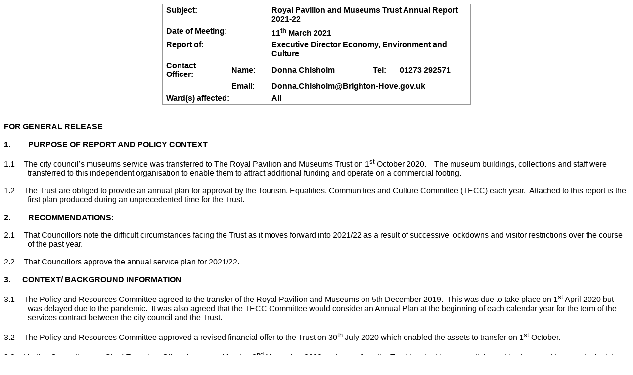

--- FILE ---
content_type: text/html
request_url: https://democracy.brighton-hove.gov.uk/documents/s163459/Royal%20Pavilion%20and%20Museums%20Trust%20-%20Plan%20for%20202122.html?CT=2
body_size: 8430
content:
<html>

<head>
<meta http-equiv=Content-Type content="text/html; charset=windows-1252">
<meta name=Generator content="Microsoft Word 15 (filtered)">
<title>Subject:</title>

<style>
<!--
 /* Font Definitions */
 @font-face
	{font-family:Wingdings;
	panose-1:5 0 0 0 0 0 0 0 0 0;}
@font-face
	{font-family:"Cambria Math";
	panose-1:2 4 5 3 5 4 6 3 2 4;}
@font-face
	{font-family:Tahoma;
	panose-1:2 11 6 4 3 5 4 4 2 4;}
 /* Style Definitions */
 p.MsoNormal, li.MsoNormal, div.MsoNormal
	{margin:0cm;
	margin-bottom:.0001pt;
	font-size:12.0pt;
	font-family:"Arial",sans-serif;}
p.MsoCommentText, li.MsoCommentText, div.MsoCommentText
	{mso-style-link:"Comment Text Char";
	margin:0cm;
	margin-bottom:.0001pt;
	font-size:10.0pt;
	font-family:"Arial",sans-serif;}
p.MsoHeader, li.MsoHeader, div.MsoHeader
	{margin:0cm;
	margin-bottom:.0001pt;
	font-size:12.0pt;
	font-family:"Arial",sans-serif;}
p.MsoFooter, li.MsoFooter, div.MsoFooter
	{margin:0cm;
	margin-bottom:.0001pt;
	font-size:12.0pt;
	font-family:"Arial",sans-serif;}
a:link, span.MsoHyperlink
	{color:blue;
	text-decoration:underline;}
a:visited, span.MsoHyperlinkFollowed
	{color:purple;
	text-decoration:underline;}
p.MsoCommentSubject, li.MsoCommentSubject, div.MsoCommentSubject
	{mso-style-link:"Comment Subject Char";
	margin:0cm;
	margin-bottom:.0001pt;
	font-size:10.0pt;
	font-family:"Arial",sans-serif;
	font-weight:bold;}
p.MsoAcetate, li.MsoAcetate, div.MsoAcetate
	{margin:0cm;
	margin-bottom:.0001pt;
	font-size:8.0pt;
	font-family:"Tahoma",sans-serif;}
p.MsoListParagraph, li.MsoListParagraph, div.MsoListParagraph
	{margin-top:0cm;
	margin-right:0cm;
	margin-bottom:0cm;
	margin-left:36.0pt;
	margin-bottom:.0001pt;
	font-size:12.0pt;
	font-family:"Arial",sans-serif;}
p.MsoListParagraphCxSpFirst, li.MsoListParagraphCxSpFirst, div.MsoListParagraphCxSpFirst
	{margin-top:0cm;
	margin-right:0cm;
	margin-bottom:0cm;
	margin-left:36.0pt;
	margin-bottom:.0001pt;
	font-size:12.0pt;
	font-family:"Arial",sans-serif;}
p.MsoListParagraphCxSpMiddle, li.MsoListParagraphCxSpMiddle, div.MsoListParagraphCxSpMiddle
	{margin-top:0cm;
	margin-right:0cm;
	margin-bottom:0cm;
	margin-left:36.0pt;
	margin-bottom:.0001pt;
	font-size:12.0pt;
	font-family:"Arial",sans-serif;}
p.MsoListParagraphCxSpLast, li.MsoListParagraphCxSpLast, div.MsoListParagraphCxSpLast
	{margin-top:0cm;
	margin-right:0cm;
	margin-bottom:0cm;
	margin-left:36.0pt;
	margin-bottom:.0001pt;
	font-size:12.0pt;
	font-family:"Arial",sans-serif;}
p.Minutetext, li.Minutetext, div.Minutetext
	{mso-style-name:"Minute text";
	margin-top:0cm;
	margin-right:0cm;
	margin-bottom:12.0pt;
	margin-left:0cm;
	text-align:justify;
	font-size:12.0pt;
	font-family:"Arial",sans-serif;}
span.UnresolvedMention1
	{mso-style-name:"Unresolved Mention1";
	color:#605E5C;
	background:#E1DFDD;}
span.CommentTextChar
	{mso-style-name:"Comment Text Char";
	mso-style-link:"Comment Text";
	font-family:"Arial",sans-serif;}
span.CommentSubjectChar
	{mso-style-name:"Comment Subject Char";
	mso-style-link:"Comment Subject";
	font-family:"Arial",sans-serif;
	font-weight:bold;}
.MsoChpDefault
	{font-size:10.0pt;}
 /* Page Definitions */
 @page WordSection1
	{size:595.0pt 841.6pt;
	margin:2.0cm 61.0pt 2.0cm 66.0pt;}
div.WordSection1
	{page:WordSection1;}
 /* List Definitions */
 ol
	{margin-bottom:0cm;}
ul
	{margin-bottom:0cm;}
-->
</style>

</head>

<body lang=EN-GB link=blue vlink=purple>

<div class=WordSection1>

<div align=center>

<table class=MsoTableGrid border=1 cellspacing=0 cellpadding=0 width=624
 style='width:468.0pt;border-collapse:collapse;border:none'>
 <tr>
  <td width=208 colspan=2 valign=top style='width:156.0pt;border-top:solid #999999 1.0pt;
  border-left:solid #999999 1.0pt;border-bottom:none;border-right:none;
  padding:2.85pt 5.4pt 2.85pt 5.4pt'>
  <p class=MsoNormal><b>Subject:</b></p>
  </td>
  <td width=416 colspan=3 style='width:312.0pt;border-top:solid #999999 1.0pt;
  border-left:none;border-bottom:none;border-right:solid #999999 1.0pt;
  padding:2.85pt 5.4pt 2.85pt 5.4pt'>
  <p class=MsoNormal><b>Royal Pavilion and Museums Trust Annual Report 2021-22</b></p>
  </td>
 </tr>
 <tr>
  <td width=208 colspan=2 valign=top style='width:156.0pt;border:none;
  border-left:solid #999999 1.0pt;padding:2.85pt 5.4pt 2.85pt 5.4pt'>
  <p class=MsoNormal><b>Date of Meeting:</b></p>
  </td>
  <td width=416 colspan=3 style='width:312.0pt;border:none;border-right:solid #999999 1.0pt;
  padding:2.85pt 5.4pt 2.85pt 5.4pt'>
  <p class=MsoNormal><b>11<sup>th</sup> March 2021</b></p>
  </td>
 </tr>
 <tr>
  <td width=208 colspan=2 valign=top style='width:156.0pt;border:none;
  border-left:solid #999999 1.0pt;padding:2.85pt 5.4pt 2.85pt 5.4pt'>
  <p class=MsoNormal><b>Report of:</b></p>
  </td>
  <td width=416 colspan=3 style='width:312.0pt;border:none;border-right:solid #999999 1.0pt;
  padding:2.85pt 5.4pt 2.85pt 5.4pt'>
  <p class=MsoNormal><b>Executive Director Economy, Environment and Culture</b></p>
  </td>
 </tr>
 <tr>
  <td width=136 valign=top style='width:102.0pt;border:none;border-left:solid #999999 1.0pt;
  padding:2.85pt 5.4pt 2.85pt 5.4pt'>
  <p class=MsoNormal><b>Contact Officer:</b></p>
  </td>
  <td width=72 style='width:54.0pt;border:none;padding:2.85pt 5.4pt 2.85pt 5.4pt'>
  <p class=MsoNormal><b>Name:</b></p>
  </td>
  <td width=216 style='width:162.0pt;border:none;padding:2.85pt 5.4pt 2.85pt 5.4pt'>
  <p class=MsoNormal><b>Donna Chisholm</b></p>
  </td>
  <td width=43 style='width:32.15pt;border:none;padding:2.85pt 5.4pt 2.85pt 5.4pt'>
  <p class=MsoNormal><b>Tel:</b></p>
  </td>
  <td width=157 style='width:117.85pt;border:none;border-right:solid #999999 1.0pt;
  padding:2.85pt 5.4pt 2.85pt 5.4pt'>
  <p class=MsoNormal><b>01273 292571</b></p>
  </td>
 </tr>
 <tr>
  <td width=136 valign=top style='width:102.0pt;border:none;border-left:solid #999999 1.0pt;
  padding:2.85pt 5.4pt 2.85pt 5.4pt'>
  <p class=MsoNormal><b>&nbsp;</b></p>
  </td>
  <td width=72 style='width:54.0pt;border:none;padding:2.85pt 5.4pt 2.85pt 5.4pt'>
  <p class=MsoNormal><b>Email:</b></p>
  </td>
  <td width=416 colspan=3 style='width:312.0pt;border:none;border-right:solid #999999 1.0pt;
  padding:2.85pt 5.4pt 2.85pt 5.4pt'>
  <p class=MsoNormal><b>Donna.Chisholm@Brighton-Hove.gov.uk</b></p>
  </td>
 </tr>
 <tr>
  <td width=208 colspan=2 valign=top style='width:156.0pt;border-top:none;
  border-left:solid #999999 1.0pt;border-bottom:solid #999999 1.0pt;border-right:
  none;padding:2.85pt 5.4pt 2.85pt 5.4pt'>
  <p class=MsoNormal><b>Ward(s) affected:</b></p>
  </td>
  <td width=416 colspan=3 style='width:312.0pt;border-top:none;border-left:
  none;border-bottom:solid #999999 1.0pt;border-right:solid #999999 1.0pt;
  padding:2.85pt 5.4pt 2.85pt 5.4pt'>
  <p class=MsoNormal><b>All</b></p>
  </td>
 </tr>
</table>

</div>

<p class=MsoNormal>&nbsp;</p>

<p class=MsoNormal><b>&nbsp;</b></p>

<p class=MsoNormal><b>FOR GENERAL RELEASE</b></p>

<p class=MsoNormal><i><span style='color:green'>&nbsp;</span></i></p>

<p class=MsoNormal style='margin-left:35.45pt;text-indent:-35.45pt'><b>1.         PURPOSE
OF REPORT AND POLICY CONTEXT</b></p>

<p class=MsoNormal style='margin-left:35.45pt;text-indent:-35.45pt'><b>&nbsp;</b></p>

<p class=MsoNormal style='margin-left:36.0pt;text-indent:-36.0pt'>1.1<span
style='font:7.0pt "Times New Roman"'>&nbsp;&nbsp;&nbsp;&nbsp;&nbsp;&nbsp;&nbsp;&nbsp;
</span>The city council’s museums service was transferred to The Royal Pavilion
and Museums Trust on 1<sup>st</sup> October 2020.    The museum buildings,
collections and staff were transferred to this independent organisation to
enable them to attract additional funding and operate on a commercial footing.</p>

<p class=MsoNormal style='margin-left:36.0pt'>&nbsp;</p>

<p class=MsoNormal style='margin-left:36.0pt;text-indent:-36.0pt'>1.2<span
style='font:7.0pt "Times New Roman"'>&nbsp;&nbsp;&nbsp;&nbsp;&nbsp;&nbsp;&nbsp;&nbsp;
</span>The Trust are obliged to provide an annual plan for approval by the
Tourism, Equalities, Communities and Culture Committee (TECC) each year. 
Attached to this report is the first plan produced during an unprecedented time
for the Trust.</p>

<p class=MsoNormal>&nbsp;</p>

<p class=MsoNormal style='margin-left:35.45pt;text-indent:-35.45pt'><b>2.         RECOMMENDATIONS:     </b></p>

<p class=MsoNormal style='margin-left:36.0pt;text-indent:-36.0pt'>&nbsp;</p>

<p class=MsoNormal style='margin-left:36.0pt;text-indent:-36.0pt'>2.1<span
style='font:7.0pt "Times New Roman"'>&nbsp;&nbsp;&nbsp;&nbsp;&nbsp;&nbsp;&nbsp;&nbsp;
</span>That Councillors note the difficult circumstances facing the Trust as it
moves forward into 2021/22 as a result of successive lockdowns and visitor
restrictions over the course of the past year.</p>

<p class=MsoNormal>&nbsp;</p>

<p class=MsoNormal style='margin-left:36.0pt;text-indent:-36.0pt'>2.2<span
style='font:7.0pt "Times New Roman"'>&nbsp;&nbsp;&nbsp;&nbsp;&nbsp;&nbsp;&nbsp;&nbsp;
</span>That Councillors approve the annual service plan for 2021/22.</p>

<p class=MsoNormal style='margin-left:36.0pt;text-indent:-36.0pt'>&nbsp;</p>

<p class=MsoNormal style='margin-left:36.0pt;text-indent:-36.0pt'><b>3.<span
style='font:7.0pt "Times New Roman"'>&nbsp;&nbsp;&nbsp;&nbsp;&nbsp;&nbsp;&nbsp;&nbsp;&nbsp;&nbsp;&nbsp;
</span></b><b>CONTEXT/ BACKGROUND INFORMATION</b></p>

<p class=MsoNormal style='margin-left:36.0pt;text-indent:-36.0pt'>&nbsp;</p>

<p class=MsoNormal style='margin-left:36.0pt;text-indent:-36.0pt'>3.1<span
style='font:7.0pt "Times New Roman"'>&nbsp;&nbsp;&nbsp;&nbsp;&nbsp;&nbsp;&nbsp;&nbsp;
</span>The Policy and Resources Committee agreed to the transfer of the Royal
Pavilion and Museums on 5th<span style='color:red'> </span>December 2019.  This
was due to take place on 1<sup>st</sup> April 2020 but was delayed due to the
pandemic.  It was also agreed that the TECC Committee would consider an Annual
Plan at the beginning of each calendar year for the term of the services contract
between the city council and the Trust.</p>

<p class=MsoNormal>&nbsp;</p>

<p class=MsoNormal style='margin-left:36.0pt;text-indent:-36.0pt'>3.2<span
style='font:7.0pt "Times New Roman"'>&nbsp;&nbsp;&nbsp;&nbsp;&nbsp;&nbsp;&nbsp;&nbsp;
</span>The Policy and Resources Committee approved a revised financial offer to
the Trust on 30<sup>th</sup> July 2020 which enabled the assets to transfer on
1<sup>st</sup> October.  </p>

<p class=MsoListParagraph>&nbsp;</p>

<p class=MsoNormal style='margin-left:36.0pt;text-indent:-36.0pt'>3.3<span
style='font:7.0pt "Times New Roman"'>&nbsp;&nbsp;&nbsp;&nbsp;&nbsp;&nbsp;&nbsp;&nbsp;
</span>Hedley Swain the new Chief Executive Officer began on Monday 2<sup>nd</sup>
November 2020 and since then the Trust has had to cope with limited trading
conditions and a lockdown from 27<sup>th</sup> December, which is still in
place.  This means all of the museum buildings are closed and 145 staff remain
on furlough.</p>

<p class=MsoListParagraph>&nbsp;</p>

<p class=MsoNormal style='margin-left:36.0pt;text-indent:-36.0pt'>3.4<span
style='font:7.0pt "Times New Roman"'>&nbsp;&nbsp;&nbsp;&nbsp;&nbsp;&nbsp;&nbsp;&nbsp;
</span>The continuing uncertainty linked to re-opening has greatly limited the
ability of the Trust to plan ahead, in terms of major public events and
exhibitions during 2021-22.  Their programme can take many months to assemble
and other institutions also have key staff on furlough, so the ability to
collaborate is limited. </p>

<p class=MsoListParagraph>&nbsp;</p>

<p class=MsoNormal style='margin-left:36.0pt;text-indent:-36.0pt'>3.5<span
style='font:7.0pt "Times New Roman"'>&nbsp;&nbsp;&nbsp;&nbsp;&nbsp;&nbsp;&nbsp;&nbsp;
</span>The Trust have reached agreement on retaining key items from the Royal
Collection in the Pavilion and they will have the David Bowie exhibition in
Brighton Museum until the end of 2021.  These highlights will help to drive
visitor numbers as soon as the buildings can re-open.  </p>

<p class=MsoListParagraph>&nbsp;</p>

<p class=MsoNormal style='margin-left:36.0pt;text-indent:-36.0pt'>3.6<span
style='font:7.0pt "Times New Roman"'>&nbsp;&nbsp;&nbsp;&nbsp;&nbsp;&nbsp;&nbsp;&nbsp;
</span>Through 2020-21 new web content produced has been used by about 50,000
people.  Online content continues to be used by between 2-3000 people a month. 
Examples of microsites / specific campaigns include:</p>

<p class=MsoListParagraphCxSpFirst>&nbsp;</p>

<p class=MsoListParagraphCxSpLast style='margin-left:72.0pt;text-indent:-18.0pt'><span
style='font-family:Symbol'>·<span style='font:7.0pt "Times New Roman"'>&nbsp;&nbsp;&nbsp;&nbsp;&nbsp;&nbsp;&nbsp;&nbsp;
</span></span><b>100 First Women / Ocrea Blues / Queer the Pier / Fashioning
Africa - </b>were collectively viewed by 22,000 unique users from 1 April 2020
to date, through 30,000 visits.</p>

<p class=MsoNormal>&nbsp;</p>

<p class=MsoListParagraph style='margin-left:72.0pt;text-indent:-18.0pt'><span
style='font-family:Symbol'>·<span style='font:7.0pt "Times New Roman"'>&nbsp;&nbsp;&nbsp;&nbsp;&nbsp;&nbsp;&nbsp;&nbsp;
</span></span><b>Bite-size content</b></p>

<p class=MsoNormal style='margin-left:72.0pt'>The Discover section of the RPMT
website (where most of the online engagement sits) had 98,000 users from 1
April 2020 until the date of this report, with over 124,000 visits. Traffic
comes from Google searches picking up old evergreen content.</p>

<p class=MsoNormal style='margin-left:72.0pt'>&nbsp;</p>

<p class=MsoListParagraphCxSpFirst style='text-indent:-36.0pt'>3.7<span
style='font:7.0pt "Times New Roman"'>&nbsp;&nbsp;&nbsp;&nbsp;&nbsp;&nbsp;&nbsp;&nbsp;
</span>The total number of visitors across all museum sites in 2019/20 was
426,422. In contrast, the anticipated total visitor numbers for 2020/21 figure
is 36,800.  At 9% of the previous year, this indicates a great reduction in
physical access to buildings and collections.</p>

<p class=MsoListParagraphCxSpMiddle>&nbsp;</p>

<p class=MsoListParagraphCxSpLast style='text-indent:-36.0pt'>3.8<span
style='font:7.0pt "Times New Roman"'>&nbsp;&nbsp;&nbsp;&nbsp;&nbsp;&nbsp;&nbsp;&nbsp;
</span>In terms of earned income, in 2019/20&nbsp;this was £4.094M compared with
the anticipated 2020/21 total of £0.49M.  This steep drop is cause by loss of
visitor entry fees combined with low ancillary income.  </p>

<p class=MsoNormal>&nbsp;</p>

<p class=MsoNormal style='margin-left:36.0pt;text-indent:-36.0pt'><b>4.<span
style='font:7.0pt "Times New Roman"'>&nbsp;&nbsp;&nbsp;&nbsp;&nbsp;&nbsp;&nbsp;&nbsp;&nbsp;&nbsp;&nbsp;
</span></b><b>ANALYSIS &amp; CONSIDERATION OF ANY ALTERNATIVE OPTIONS</b></p>

<p class=MsoNormal style='margin-left:36.0pt;text-indent:-36.0pt'>&nbsp;</p>

<p class=MsoNormal style='margin-left:36.0pt;text-indent:-36.0pt'>4.1<span
style='font:7.0pt "Times New Roman"'>&nbsp;&nbsp;&nbsp;&nbsp;&nbsp;&nbsp;&nbsp;&nbsp;
</span>The city council’s museum assets and staff have been transferred to
Trust and the new organisation is preparing to optimise use of all resources to
generate income.  </p>

<p class=MsoNormal>&nbsp;</p>

<p class=MsoNormal style='margin-left:36.0pt;text-indent:-36.0pt'>4.2<span
style='font:7.0pt "Times New Roman"'>&nbsp;&nbsp;&nbsp;&nbsp;&nbsp;&nbsp;&nbsp;&nbsp;
</span>The plan in Appendix 1 outlines the approach the Trust propose to take
during the next year to ensure their future is secure.    The alternative
option is that the buildings and collections come back to the city council,
which is not considered reasonable.  Despite the tremendous uncertainty and
financial challenges faced by the Trust, it remains the case that the assets
are best placed in an independent organisation which is supported by the city
council. </p>

<p class=MsoNormal style='margin-left:36.0pt;text-indent:-36.0pt'>&nbsp;</p>

<p class=MsoNormal style='margin-left:36.0pt;text-indent:-36.0pt'><b>5.<span
style='font:7.0pt "Times New Roman"'>&nbsp;&nbsp;&nbsp;&nbsp;&nbsp;&nbsp;&nbsp;&nbsp;&nbsp;&nbsp;&nbsp;
</span></b><b>COMMUNITY ENGAGEMENT &amp; CONSULTATION</b></p>

<p class=MsoNormal>&nbsp;</p>

<p class=MsoNormal style='margin-left:36.0pt;text-indent:-36.0pt'>5.1<span
style='font:7.0pt "Times New Roman"'>&nbsp;&nbsp;&nbsp;&nbsp;&nbsp;&nbsp;&nbsp;&nbsp;
</span>The transfer of the museums took place five months ago.  Prior to this
the city council undertook extensive consultation with staff and communities on
whether the proposed transfer was best for the future of the service.  The
focus of the Trust is on service development and driving income to reduce its
financial losses and to enable longer term planning.  Although the Trust
requires to have an internal focus over the course of 2021/22, as a major
heritage organisation in the city, they will be an active community partner and
stakeholder as they plot a course through the next twelve months.     Sections
6.1 and 6.2 of the annual service plan covers the steps proposed for 2021/22 to
ensure that the Trust is a socially-just organisation.</p>

<p class=MsoNormal><span style='color:green'>&nbsp;</span></p>

<p class=MsoNormal style='margin-left:36.0pt;text-indent:-36.0pt'><b>6.         CONCLUSION
</b></p>

<p class=MsoNormal>&nbsp;</p>

<p class=MsoNormal style='margin-left:36.0pt;text-indent:-36.0pt'>6.1<span
style='font:7.0pt "Times New Roman"'>&nbsp;&nbsp;&nbsp;&nbsp;&nbsp;&nbsp;&nbsp;&nbsp;
</span>The Trust has faced unprecedented circumstances in terms of loss of
income and closure of buildings, since the transfer of the Royal Pavilion and
Museums on 1<sup>st</sup> October 2020.</p>

<p class=MsoNormal>&nbsp;</p>

<p class=MsoNormal style='margin-left:36.0pt;text-indent:-36.0pt'>6.2<span
style='font:7.0pt "Times New Roman"'>&nbsp;&nbsp;&nbsp;&nbsp;&nbsp;&nbsp;&nbsp;&nbsp;
</span>This first annual plan reflects the uncertainly faced by the Trust in
relation to re-opening, likely visitor numbers and all associated areas of
community and commercial activity.   The plan provides the best prediction
possible for the 2021-22 year at this early stage.  </p>

<p class=MsoNormal>&nbsp;</p>

<p class=MsoNormal style='margin-left:36.0pt;text-indent:-36.0pt'><b>7.         FINANCIAL
&amp; OTHER IMPLICATIONS:</b></p>

<p class=MsoNormal style='margin-left:36.0pt;text-indent:-36.0pt'>&nbsp;</p>

<p class=MsoNormal style='margin-left:36.0pt'><u>Financial Implications:</u></p>

<p class=MsoNormal>&nbsp;</p>

<p class=MsoNormal style='margin-left:36.0pt;text-indent:-36.0pt'>7.1<span
style='font:7.0pt "Times New Roman"'>&nbsp;&nbsp;&nbsp;&nbsp;&nbsp;&nbsp;&nbsp;&nbsp;
</span>There are no direct financial implications arising from this report. The
council has approved a £4.0m cash flow facility with the Trust as part of the
transfer agreement to support financial resilience. It is anticipated this
facility will be used in part during 2021/22 in recognition of the ongoing
financial impact of the pandemic. The agreement includes repayment of this loan
facility over a ten-year period.</p>

<p class=MsoNormal>&nbsp;</p>

<p class=MsoNormal style='margin-left:36.0pt;text-indent:-36.0pt'><i>            Finance
Officer Consulted:     James Hengeveld                        Date: 17/02/21</i></p>

<p class=MsoNormal>&nbsp;</p>

<p class=MsoNormal style='margin-left:36.0pt'><u>Legal Implications:</u></p>

<p class=MsoNormal>&nbsp;</p>

<p class=MsoNormal style='margin-left:36.0pt;text-indent:-36.0pt'>7.2<span
style='font:7.0pt "Times New Roman"'>&nbsp;&nbsp;&nbsp;&nbsp;&nbsp;&nbsp;&nbsp;&nbsp;
</span>The Services Agreement between the Council and the RPMT requires the
Trust to produce an Annual Service Plan in an agreed form for approval by the
Council. The Council’s TECC Committee is the appropriate committee to grant
this approval. </p>

<p class=MsoNormal style='margin-left:36.0pt;text-indent:-36.0pt'>                                                                    </p>

<p class=MsoNormal style='margin-left:36.0pt;text-indent:-36.0pt'>            <i>Lawyer
Consulted:                   Alice Rowland                               Date: 12/02/21</i></p>

<p class=MsoNormal style='margin-left:36.0pt;text-indent:-36.0pt'>&nbsp;</p>

<p class=MsoNormal><span style='color:blue'>&nbsp;</span></p>

<p class=MsoNormal>            <u>Equalities Implications:</u></p>

<p class=MsoNormal><u><span style='text-decoration:none'>&nbsp;</span></u></p>

<p class=MsoNormal style='margin-left:36.0pt;text-indent:-36.0pt'>7.3<span
style='font:7.0pt "Times New Roman"'>&nbsp;&nbsp;&nbsp;&nbsp;&nbsp;&nbsp;&nbsp;&nbsp;
</span>There are no specific equalities implications arising.  All staff
transferred from the city council to the Trust continue to be employed on
pre-existing terms and conditions.    Before and after transfer, large numbers
of staff have been on furlough.  Since the transfer the Trust have arranged
staff meetings and the new CEO has sought to meet many people online, but it
has not been possible to meet everyone.    The reopening of museums over the
course of 2021 will enable staff to return to work. </p>

<p class=MsoNormal><u><span style='text-decoration:none'>&nbsp;</span></u></p>

<p class=MsoNormal style='margin-left:36.0pt;text-indent:-36.0pt'>            <u>Sustainability
Implications:</u></p>

<p class=MsoNormal><u><span style='text-decoration:none'>&nbsp;</span></u></p>

<p class=MsoNormal style='margin-left:36.0pt;text-indent:-36.0pt'>7.4<span
style='font:7.0pt "Times New Roman"'>&nbsp;&nbsp;&nbsp;&nbsp;&nbsp;&nbsp;&nbsp;&nbsp;
</span>The museum buildings are historic and high maintenance.  They consume
energy through environmental management systems and also inefficient building
structures which were not designed to retain heat.  However, the Trust is fully
committed to environmental sustainability and doing all it can to minimise its
carbon footprint. As an Arts Council England National Portfolio organisation
the Trust submits a sustainability action plan annually as part of their
funding agreement. Examples of work to-date include:&nbsp;</p>

<p class=MsoListParagraphCxSpFirst style='margin-left:72.0pt;text-indent:-18.0pt'><span
style='font-family:Symbol'>·<span style='font:7.0pt "Times New Roman"'>&nbsp;&nbsp;&nbsp;&nbsp;&nbsp;&nbsp;&nbsp;&nbsp;
</span></span>A new Environmental Sustainability Policy was written for the
Trust in September 2020.</p>

<p class=MsoListParagraphCxSpMiddle style='margin-left:72.0pt;text-indent:-18.0pt'><span
style='font-family:Symbol'>·<span style='font:7.0pt "Times New Roman"'>&nbsp;&nbsp;&nbsp;&nbsp;&nbsp;&nbsp;&nbsp;&nbsp;
</span></span>Royal Pavilion &amp; Museums is zero waste to landfill - all
non-recyclable waste is sent to the Energy Recovery Facility in Newhaven. </p>

<p class=MsoListParagraphCxSpMiddle style='margin-left:72.0pt;text-indent:-18.0pt'><span
style='font-family:Symbol'>·<span style='font:7.0pt "Times New Roman"'>&nbsp;&nbsp;&nbsp;&nbsp;&nbsp;&nbsp;&nbsp;&nbsp;
</span></span>A ‘Green Team’ of environmental&nbsp;champions have been
appointed to encourage best practices and share ideas across the organisation.</p>

<p class=MsoListParagraphCxSpMiddle style='margin-left:72.0pt;text-indent:-18.0pt'><span
style='font-family:Symbol'>·<span style='font:7.0pt "Times New Roman"'>&nbsp;&nbsp;&nbsp;&nbsp;&nbsp;&nbsp;&nbsp;&nbsp;
</span></span>Energy consumption is&nbsp;regularly&nbsp;checked to identify
potential issues and savings. e.g. by not turning gallery lights on until
opening.  This has has&nbsp;reduced&nbsp;hours of lighting by&nbsp;up to three
hours a day for some sites. </p>

<p class=MsoListParagraphCxSpMiddle style='margin-left:72.0pt;text-indent:-18.0pt'><span
style='font-family:Symbol'>·<span style='font:7.0pt "Times New Roman"'>&nbsp;&nbsp;&nbsp;&nbsp;&nbsp;&nbsp;&nbsp;&nbsp;
</span></span>LED lights are installed when suitable and an audit of all
lighting to identify remaining opportunities is planned.&nbsp;</p>

<p class=MsoListParagraphCxSpMiddle style='margin-left:72.0pt;text-indent:-18.0pt'><span
style='font-family:Symbol'>·<span style='font:7.0pt "Times New Roman"'>&nbsp;&nbsp;&nbsp;&nbsp;&nbsp;&nbsp;&nbsp;&nbsp;
</span></span>Sustainable&nbsp;and organic principles are applied
in&nbsp;the&nbsp;Royal Pavilion garden.&nbsp;</p>

<p class=MsoListParagraphCxSpMiddle style='margin-left:72.0pt;text-indent:-18.0pt'><span
style='font-family:Symbol'>·<span style='font:7.0pt "Times New Roman"'>&nbsp;&nbsp;&nbsp;&nbsp;&nbsp;&nbsp;&nbsp;&nbsp;
</span></span>Consideration is given to the environmental impact when
discussing overseas loans and initial&nbsp;research&nbsp;has been done into
adopting carbon offsetting for loans.&nbsp;Consideration to be given to the
requirements (and environmental impact) of current and future&nbsp;care when
discussing&nbsp;potential&nbsp;new acquisitions. </p>

<p class=MsoListParagraphCxSpMiddle style='margin-left:72.0pt;text-indent:-18.0pt'><span
style='font-family:Symbol'>·<span style='font:7.0pt "Times New Roman"'>&nbsp;&nbsp;&nbsp;&nbsp;&nbsp;&nbsp;&nbsp;&nbsp;
</span></span>The Booth Museum shop was used in 2019&nbsp;as a pilot for
transitioning to&nbsp;sustainable product ranges which the Trust aims to
replicate across all retail outlets once we reopen. </p>

<p class=MsoListParagraphCxSpLast style='margin-left:72.0pt;text-indent:-18.0pt'><span
style='font-family:Symbol'>·<span style='font:7.0pt "Times New Roman"'>&nbsp;&nbsp;&nbsp;&nbsp;&nbsp;&nbsp;&nbsp;&nbsp;
</span></span>The amount of retail stock produced in-house and by local traders
to improve sustainability, environmental footprint and Fairtrade issues is
being increased.</p>

<p class=MsoNormal style='margin-left:36.0pt'>&nbsp;</p>

<p class=MsoNormal style='margin-left:36.0pt;text-indent:-.55pt'><u><span
 style='text-decoration:none'>&nbsp;</span></u></p>

<p class=MsoNormal style='margin-left:36.0pt;text-indent:-.55pt'><u>Brexit
Implications:</u></p>

<p class=MsoNormal style='margin-left:36.0pt'><u><span style='text-decoration:
 none'>&nbsp;</span></u></p>

<p class=MsoNormal style='margin-left:36.0pt;text-indent:-36.0pt'>7.5<span
style='font:7.0pt "Times New Roman"'>&nbsp;&nbsp;&nbsp;&nbsp;&nbsp;&nbsp;&nbsp;&nbsp;
</span>There are no direct Brexit implications.</p>

<p class=MsoNormal><u><span style='text-decoration:none'>&nbsp;</span></u></p>

<p class=MsoNormal><u><span style='text-decoration:none'>&nbsp;</span></u></p>

<p class=MsoNormal style='text-indent:36.0pt'><u>Any Other Significant
Implications</u>:  None</p>

<p class=MsoNormal style='text-indent:36.0pt'><u><span style='text-decoration:
 none'>&nbsp;</span></u></p>

<p class=MsoNormal><i>&nbsp;</i></p>

<p class=MsoNormal style='margin-left:36.0pt;text-indent:-36.0pt'>            <u>Crime
&amp; Disorder Implications:<i> </i></u></p>

<p class=MsoNormal style='margin-left:36.0pt;text-indent:-36.0pt'>&nbsp;</p>

<p class=MsoNormal>7.5        There are no crime and disorder implications.</p>

<p class=MsoNormal style='margin-left:36.0pt;text-indent:-36.0pt'>&nbsp;</p>

<p class=MsoNormal style='margin-left:36.0pt;text-indent:-36.0pt;page-break-after:
avoid'>            <u>Risk and Opportunity Management Implications:<i> </i></u></p>

<p class=MsoNormal style='margin-left:36.0pt;text-indent:-36.0pt;page-break-after:
avoid'>&nbsp;</p>

<p class=MsoNormal style='margin-left:36.0pt;text-indent:-36.0pt;page-break-after:
avoid'>7.6       Risk and opportunity management is laid out in the Annual Plan
2021-22 provided as Appendix 1.</p>

<p class=MsoNormal style='margin-left:36.0pt;text-indent:-36.0pt'>&nbsp;</p>

<p class=MsoNormal style='margin-left:36.0pt;text-indent:-36.0pt'>            <u>Public
Health Implications:</u></p>

<p class=MsoNormal style='margin-left:36.0pt;text-indent:-36.0pt'><u><span
 style='text-decoration:none'>&nbsp;</span></u></p>

<p class=MsoNormal>7.7       There are no Public Health implications</p>

<p class=MsoNormal style='margin-left:36.0pt;text-indent:-36.0pt'>&nbsp;</p>

<p class=MsoNormal style='margin-left:36.0pt;text-indent:-36.0pt'>            <a
name="_Hlk21595587"><u>Corporate / Citywide Implications:</u></a></p>

<p class=MsoNormal style='margin-left:36.0pt;text-indent:-36.0pt'><u><span
 style='text-decoration:none'>&nbsp;</span></u></p>

<p class=MsoNormal style='margin-left:36.0pt;text-indent:-36.0pt'>7.8       Brighton
and Hove is a major UK tourism destination and the upcoming summer season may
see substantial visitor numbers for all of the attractions in the city.  The
Royal Pavilion and Brighton Museum both successfully managed to re-open last
year in a COVID-safe way.  In the period from Easter 2021, if allowed by
government, these venues could again welcome visitors and have a reasonable
summer season, supporting the local economy and Brighton’s reputation as a
cultural city.</p>

<p class=MsoNormal align=center style='text-align:center'><b><u><span
 style='text-decoration:none'>&nbsp;</span></u></b></p>

<p class=MsoNormal align=center style='text-align:center'><b><u>SUPPORTING
DOCUMENTATION</u></b></p>

<p class=MsoNormal style='margin-left:36.0pt;text-indent:-36.0pt'>&nbsp;</p>

<p class=MsoNormal style='margin-left:36.0pt;text-indent:-36.0pt'><b>Appendices:</b></p>

<p class=MsoNormal><i><span style='color:green'>&nbsp;</span></i></p>

<p class=MsoNormal style='margin-left:36.0pt;text-indent:-36.0pt'>1.         
Royal Pavilion and Museums Trust Annual Plan 2021-22      </p>

<p class=MsoNormal style='margin-left:36.0pt;text-indent:-36.0pt'>&nbsp;</p>

<p class=MsoNormal>&nbsp;</p>

<p class=MsoNormal style='margin-left:36.0pt;text-indent:-36.0pt'>&nbsp;</p>

<p class=MsoNormal style='margin-left:36.0pt;text-indent:-36.0pt'>&nbsp;</p>

<p class=MsoNormal style='margin-left:36.0pt;text-indent:-36.0pt'>&nbsp;</p>

<p class=MsoNormal style='margin-left:36.0pt;text-indent:-36.0pt'>&nbsp;</p>

<p class=MsoNormal style='margin-left:36.0pt;text-indent:-36.0pt'>&nbsp;</p>

<p class=MsoNormal style='margin-left:36.0pt;text-indent:-36.0pt'>&nbsp;</p>

<p class=MsoNormal style='margin-left:36.0pt;text-indent:-36.0pt'>&nbsp;</p>

<p class=MsoNormal style='margin-left:36.0pt;text-indent:-36.0pt'>&nbsp;</p>

<p class=MsoNormal style='margin-left:36.0pt;text-indent:-36.0pt'>&nbsp;</p>

<p class=MsoNormal style='margin-left:36.0pt;text-indent:-36.0pt'>&nbsp;</p>

<p class=MsoNormal style='margin-left:36.0pt;text-indent:-36.0pt'>&nbsp;</p>

<p class=MsoNormal>&nbsp;</p>

<p class=MsoNormal style='margin-left:36.0pt;text-indent:-36.0pt'>&nbsp;</p>

</div>

</body>

</html>
